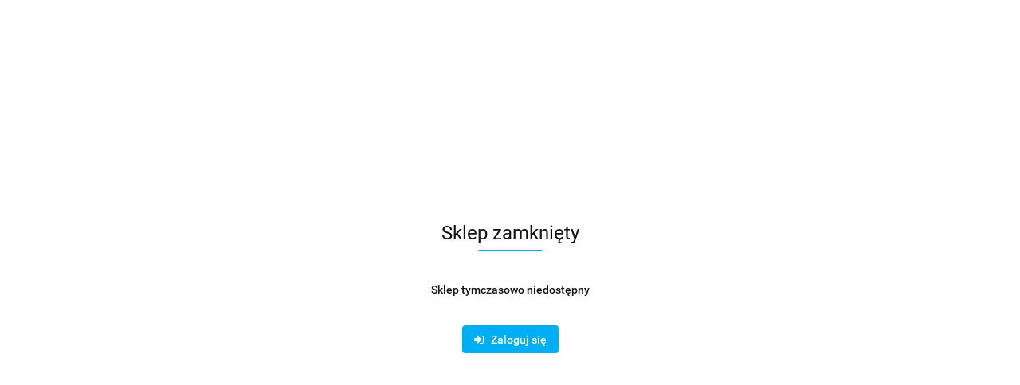

--- FILE ---
content_type: text/html; charset=utf-8
request_url: https://littlebirdsdiapers.com/blog/basic-cheaper-and-simply-cloth-diapering
body_size: 16760
content:
<!DOCTYPE html>
<html lang="pl" currency="PLN"  class="prevent-scroll prevent-scroll-desktop ">
	<head>
		<meta http-equiv="Content-Type" content="text/html; charset=UTF-8" />
		<meta name="description" content="Blog">
		<meta name="keywords" content="Blog">
					<meta name="generator" content="Sky-Shop">
						<meta name="author" content="Little Birds - działa na oprogramowaniu sklepów internetowych Sky-Shop.pl">
		<meta name="viewport" content="width=device-width, initial-scale=1.0">
		<meta name="skin_id" content="universal">
		<meta property="og:title" content="Blog - Little Birds Diapers">
		<meta property="og:description" content="Blog">
					<meta property="og:image" content="https://littlebirdsdiapers.com/upload/ptaszki/logos//logo-poziom-2-.png">
			<meta property="og:image:type" content="image/png">
			<meta property="og:image:width" content="">
			<meta property="og:image:height" content="">
			<link rel="image_src" href="https://littlebirdsdiapers.com/upload/ptaszki/logos//logo-poziom-2-.png">
							<link rel="shortcut icon" href="/upload/ptaszki/favicon.png">
									<link rel="next" href="https://littlebirdsdiapers.com/blog/basic-cheaper-and-simply-cloth-diapering/pa/2">
							<link rel="canonical" href="https://littlebirdsdiapers.com/blog/basic-cheaper-and-simply-cloth-diapering">
						<title>Blog - Little Birds Diapers</title>
		

				


    <script type="text/javascript">
        !function(f, b, e, v, n, t, s) {
            if (f.fbq) return;
            n = f.fbq = function() {
                n.callMethod ?
                    n.callMethod.apply(n, arguments) : n.queue.push(arguments)
            };
            if (!f._fbq) f._fbq = n;
            n.push = n;
            n.loaded = !0;
            n.version = '2.0';
            n.queue = [];
            t = b.createElement(e);
            t.async = !0;
            t.src = v;
            s = b.getElementsByTagName(e)[0];
            s.parentNode.insertBefore(t, s)
        }(window,
            document, 'script', 'https://connect.facebook.net/en_US/fbevents.js');
        fbq('init', '3548533905222661');

				fbq('track', 'PageView', {}, { eventID: 'PageView.0991026001769151999' } );
		    </script>
    <noscript>
        <img height="1" width="1" src="https://www.facebook.com/tr?id=3548533905222661&ev=&noscript=1">
    </noscript>

<!-- edrone -->












		<script type="text/javascript">

			function imageLoaded(element, target = "prev") {
				let siblingElement;
				if (target === "prev") {
					siblingElement = element.previousElementSibling;
				} else if (target === "link") {
					siblingElement = element.parentElement.previousElementSibling;
				}
				if (siblingElement && (siblingElement.classList.contains("fa") || siblingElement.classList.contains("icon-refresh"))) {
					siblingElement.style.display = "none";
				}
			}
			</script>

        
		<link rel="stylesheet" href="/view/new/userContent/ptaszki/style.css?v=607">
		
		
		<script src="/view/new/scheme/public/_common/js/libs/promise/promise.min.js"></script>
		<script src="/view/new/scheme/public/_common/js/libs/jquery/jquery.min.js"></script>
		<script src="/view/new/scheme/public/_common/js/libs/angularjs/angularjs.min.js"></script>
	</head>
	<body 		  data-coupon-codes-active="1"
		  data-free-delivery-info-active="0"
		  data-generate-pdf-config="OFF"
		  data-hide-price="0"
		  data-is-user-logged-id="0"
		  data-loyalty-points-active="1"
		  data-cart-simple-info-quantity="0"
		  data-cart-simple-info-price="0,00 zł"
		  data-base="PLN"
		  data-used="PLN|zł"
		  data-rates="'PLN':1"
		  data-decimal-hide="0"
		  data-decimal=","
		  data-thousand=" "
		   data-js-hash="d07d3c2935"		  		  		  class="		  		  		  		  prevent-scroll prevent-scroll-desktop "
		  		  		  		  		  data-hurt-price-type=""
		  data-hurt-price-text=""
		  		  data-tax="23"
	>
		<!-- Messenger Wtyczka czatu Code -->
    <div id="fb-root"></div>

    <!-- Your Wtyczka czatu code -->
    <div id="fb-customer-chat" class="fb-customerchat">
    </div>

    <script>
      var chatbox = document.getElementById('fb-customer-chat');
      chatbox.setAttribute("page_id", "1747696828890024");
      chatbox.setAttribute("attribution", "biz_inbox");

      window.fbAsyncInit = function() {
        FB.init({
          xfbml            : true,
          version          : 'v12.0'
        });
      };

      (function(d, s, id) {
        var js, fjs = d.getElementsByTagName(s)[0];
        if (d.getElementById(id)) return;
        js = d.createElement(s); js.id = id;
        js.src = 'https://connect.facebook.net/pl_PL/sdk/xfbml.customerchat.js';
        fjs.parentNode.insertBefore(js, fjs);
      }(document, 'script', 'facebook-jssdk'));
    </script>
		
		


<div id="aria-live" role="alert" aria-live="assertive" class="sr-only">&nbsp;</div>
<main class="skyshop-container" data-ng-app="SkyShopModule">
		

<div data-ng-controller="CartCtrl" data-ng-init="init({type: 'QUICK_CART', turnOffSales: 0})">
		
<md-sidenav ng-cloak md-component-id="mobile-cart" class="md-sidenav-right position-fixed" sidenav-swipe>
    <md-content layout-padding="">
        <div class="dropdown dropdown-quick-cart">
            
  <ul data-ng-if="data.cartSelected || data.hidePrice" class="quick-cart-products-wrapper products">
    <li data-ng-if="!data.cartSelected.items.length" class="quick-cart-empty-wrapper">
      <div class="quick-cart-empty-title">
        Koszyk jest pusty
      </div>
    </li>
    <li data-ng-if="data.cartSelected.items.length && item.type !== 'GRATIS_PRODUCT'" class="quick-cart-products__item" data-nosnippet data-ng-repeat="item in data.cartSelected.items track by item.id">
      <div class="container-fluid">
        <div class="row product">
          <div>
            <button data-ng-click="openProductPage(item.product)" data-ng-disabled="isApiPending">
              <img class="product-image"
                   data-ng-srcset="[{[item.product.photo.url]}] 125w"
                   sizes="(max-width: 1200px) 125px, 125px"
                   data-ng-src="[{[item.product.photo.url]}]"
                   alt="[{[item.product.name]}]"/>
            </button>
          </div>
          <div>
            <button data-ng-click="openProductPage(item.product)" data-ng-disabled="isApiPending">
              <span class="product-name" data-ng-bind="item.product.name"></span>
            </button>
            <span class="product-total">
            <span data-ng-bind="item.quantity"></span> x <span data-ng-bind-html="item.unitPriceSummary | priceFormat:''"></span>
          </span>
          </div>
          <div>
            <i class="close-shape"
               is-disabled="isApiPending"
               remove-list-item
               parent-selector-to-remove="'li'"
               collapse-animation="true"
               click="deleteCartItem(item.id)"></i>
          </div>
        </div>
      </div>
    </li>
  </ul>
  <div data-ng-if="data.cartSelected || data.hidePrice" class="quick-cart-products-actions">
    <div class="quick-cart-products-actions__summary">
      <div data-ng-if="cartFinalDiscountByFreeDelivery() || (data.cartFreeDelivery && data.cartFreeDelivery.status !== data.cartFreeDeliveryStatuses.NOT_AVAILABLE)" class="quick-cart-products-actions__summary-delivery">
        <div data-ng-if="!cartFinalDiscountByFreeDelivery()  && data.cartFreeDelivery.missingAmount > 0" class="summary-element cart-is-free-shipment">
          <span>Do bezpłatnej dostawy brakuje</span>
          <span data-ng-bind-html="data.cartFreeDelivery | priceFormat: ''">-,--</span>
        </div>
        <div data-ng-if="cartFinalDiscountByFreeDelivery() || data.cartFreeDelivery.missingAmount <= 0" class="summary-element free-shipment-wrapper">
          <i class="fa fa-truck"></i>
          <span class="value-upper free-shipment-info">Darmowa dostawa!</span>
        </div>
        <div>
        </div>
      </div>

      <div class="quick-cart-products-actions__summary-total-price">
        <span>Suma </span>
        <span data-ng-if="!data.hidePrice" class="value" data-ng-bind-html="data.cartSelected.priceSummary | priceFormat:'':true">0,00 zł</span>
        <span data-ng-if="data.hidePrice" class="hide-price-text"></span>
      </div>
            <div class="quick-cart-products-actions__summary-discount-info" data-ng-if="data.cartSelected.priceSummary.final.gross != data.cartSelected.priceSummary.base.gross">
        <small>Cena uwzględnia rabaty</small>
      </div>
    </div>
    <button data-ng-disabled="isApiPending" type="button" class="btn btn-primary btn-block" data-ng-click="goToCart()">
      Realizuj zamówienie
    </button>
  </div>
  <!--googleon: all-->
        </div>
    </md-content>
</md-sidenav>	<header id="header" class="mod-header-4 ">
		
<section class="cookies hidden bottom">
  <div class="container">
    <div class="row">
      <div class="col-xs-8">
        <span>Strona korzysta z plików cookies zgodnie z <a href="http://customizedrwd.mysky-shop.pl/news/n/134/Polityka-cookies">Polityką Cookies</a> w celu realizacji usług. Korzystanie z witryny oznacza, że będą one umieszczane w Twoim urządzeniu końcowym. Możesz określić warunki przechowywania lub dostępu do plików cookies w Twojej przeglądarce.</span>
      </div>
      <div class="col-xs-4">
        <button type="button" class="btn btn-primary core_acceptCookies">Akceptuję</button>
        <div class="cookie-bg-block" style="background-image: url('/view/new/scheme/public/_common/img/cookies.png')"></div>
      </div>
    </div>
  </div>
</section>
		
<section class="mobile-search">
  <span class="title">Szukaj</span>
  <i class="close-shape"></i>
    <form method="GET" action="/category/#top">
      <div class="row">
        <div class="mobile-search-input-wrapper clearbox">
          <input class="input-field " type="text" name="q" product-per-page="4" value="" placeholder="wyszukaj w sklepie..." autocomplete="off"  />
          <i class="clearbox_button"></i>
                  </div>
        <div class="mobile-search-btn-wrapper">
          <input type="submit" value="Szukaj" class="btn btn-primary btn-block">
        </div>
      </div>
          </form>
</section>
	<div class="header_inner_wrapper">
		
		<section class="top_bar">
			<div class="sky-container">
				<div class="top_bar_inner_wrapper">
					<div class="top_bar_item left">
						
<div class="top_bar_item_list_wrapper">
  <ul class="top_bar_item_list">
        <li data-type="email" class="top_bar_item_list_item hidden-on-mobile" id="top_bar_item_list_item_email">
                  <a href="mailto:shop@littlebirdsdiapers.com">
            <div class="top_bar_item_list_item_icon" id="top_bar_item_list_item_email_icon">
              <span class="helper-icon">
                <i class="fa fa-at"></i>
              </span>
            </div>
            <span class="helper-text">
              shop@littlebirdsdiapers.com
            </span>
          </a>
                  </li>
              <li data-type="phone" class="top_bar_item_list_item hidden-on-mobile" id="top_bar_item_list_item_phone">
                      <a href="tel:+48 600 801 640">
              <div class="top_bar_item_list_item_icon" id="top_bar_item_list_item_phone_icon">
                <span class="helper-icon">
                  <i class="fa fa-phone"></i>
                </span>
              </div>
              <span class="helper-text">
                +48 600 801 640
              </span>
            </a>
                </li>
                      <li data-type="social-sm_facebook" class="top_bar_item_list_item top_bar_item_list_item_social_media hidden-on-mobile" ng-non-bindable>
            <a href="https://www.facebook.com/littlebirdsdiapers" rel="nofollow" target="_blank">
                <div class="top_bar_item_list_item_social_media">
                                    <span class="top_bar_item_list_item_social_media_icon" id="top_bar_item_list_item_social_media_icon_fb">
                    <i class="fa fa-facebook"></i>
                  </span>
                                  </div>
            </a>
        </li>
                        <li data-type="social-sm_instagram" class="top_bar_item_list_item top_bar_item_list_item_social_media hidden-on-mobile" ng-non-bindable>
            <a href="https://www.instagram.com/littlebirdsdiapers/?hl=pl" rel="nofollow" target="_blank">
                <div class="top_bar_item_list_item_social_media">
                                    <span class="top_bar_item_list_item_social_media_icon" id="top_bar_item_list_item_social_media_icon_ig">
                    <i class="fa fa-instagram"></i>
                  </span>
                                  </div>
            </a>
        </li>
                                                                                                                                  <li id="mobile-open-contact" class="top_bar_item_list_item top_bar_item_list_item_contact hidden-on-desktop">
          <a href="#">
            <div class="top_bar_item_list_item_item_social_envelope_icon">
              <span class="helper-icon">
                <i class="fa fa-envelope"></i>
              </span>
              <span class="helper-arrow">
                <i class="fa fa-chevron-down"></i>
              </span>
            </div>
          </a>
      </li>
      </ul>
</div>					</div>
					<div class="top_bar_item right">
						
<div class="top_bar_item_list_wrapper">
    <ul class="top_bar_item_list">
                        <li class="top_bar_item_list_item user-menu">
            
  <div class="header_top_bar_social_user_icon">
    <span class="helper-icon">
      <i class="fa fa-user"></i>
    </span>
          <span class="hidden-on-mobile">
        Strefa klienta
      </span>
      <span class="helper-arrow">
        <i class="fa fa-chevron-down"></i>      </span> 
  </div>
  <div class="dropdown">
    <ul>
      <li>
        <a href="/login/">Zaloguj się</a>
      </li>
      <li>
        <a href="/register/">Zarejestruj się</a>
      </li>
            <li>
        <a href="/ticket/add/" rel="nofollow">Dodaj zgłoszenie</a>
      </li>
          </ul>
  </div>
        </li>
                    <li cy-data="headerCart" data-ng-click="openMobileCart($event)" data-ng-mouseenter="loadMobileCart()" class="top_bar_item_list_item quick-cart ">
                <div class="top_bar_item_list_item_cart_icon">
                    <span class="helper-icon">
                        <i class="fa fa-shopping-basket"></i>
                    </span>
                    <span class="helper-text">
                        Koszyk
                    </span>
                    <span class="helper-text-amount">
                        <span class="helper-cart-left-bracket">(</span>
                        <span data-ng-bind="data.cartAmount">0</span>
                        <span class="helper-cart-right-bracket">)</span>
                    </span>
                    <span class="helper-arrow">
                        <i class="fa fa-chevron-down"></i>
                    </span>
                </div>
                                <div data-ng-if="data.initCartAmount" class="dropdown dropdown-quick-cart">
                    
  <ul data-ng-if="data.cartSelected || data.hidePrice" class="quick-cart-products-wrapper products">
    <li data-ng-if="!data.cartSelected.items.length" class="quick-cart-empty-wrapper">
      <div class="quick-cart-empty-title">
        Koszyk jest pusty
      </div>
    </li>
    <li data-ng-if="data.cartSelected.items.length && item.type !== 'GRATIS_PRODUCT'" class="quick-cart-products__item" data-nosnippet data-ng-repeat="item in data.cartSelected.items track by item.id">
      <div class="container-fluid">
        <div class="row product">
          <div>
            <button data-ng-click="openProductPage(item.product)" data-ng-disabled="isApiPending">
              <img class="product-image"
                   data-ng-srcset="[{[item.product.photo.url]}] 125w"
                   sizes="(max-width: 1200px) 125px, 125px"
                   data-ng-src="[{[item.product.photo.url]}]"
                   alt="[{[item.product.name]}]"/>
            </button>
          </div>
          <div>
            <button data-ng-click="openProductPage(item.product)" data-ng-disabled="isApiPending">
              <span class="product-name" data-ng-bind="item.product.name"></span>
            </button>
            <span class="product-total">
            <span data-ng-bind="item.quantity"></span> x <span data-ng-bind-html="item.unitPriceSummary | priceFormat:''"></span>
          </span>
          </div>
          <div>
            <i class="close-shape"
               is-disabled="isApiPending"
               remove-list-item
               parent-selector-to-remove="'li'"
               collapse-animation="true"
               click="deleteCartItem(item.id)"></i>
          </div>
        </div>
      </div>
    </li>
  </ul>
  <div data-ng-if="data.cartSelected || data.hidePrice" class="quick-cart-products-actions">
    <div class="quick-cart-products-actions__summary">
      <div data-ng-if="cartFinalDiscountByFreeDelivery() || (data.cartFreeDelivery && data.cartFreeDelivery.status !== data.cartFreeDeliveryStatuses.NOT_AVAILABLE)" class="quick-cart-products-actions__summary-delivery">
        <div data-ng-if="!cartFinalDiscountByFreeDelivery()  && data.cartFreeDelivery.missingAmount > 0" class="summary-element cart-is-free-shipment">
          <span>Do bezpłatnej dostawy brakuje</span>
          <span data-ng-bind-html="data.cartFreeDelivery | priceFormat: ''">-,--</span>
        </div>
        <div data-ng-if="cartFinalDiscountByFreeDelivery() || data.cartFreeDelivery.missingAmount <= 0" class="summary-element free-shipment-wrapper">
          <i class="fa fa-truck"></i>
          <span class="value-upper free-shipment-info">Darmowa dostawa!</span>
        </div>
        <div>
        </div>
      </div>

      <div class="quick-cart-products-actions__summary-total-price">
        <span>Suma </span>
        <span data-ng-if="!data.hidePrice" class="value" data-ng-bind-html="data.cartSelected.priceSummary | priceFormat:'':true">0,00 zł</span>
        <span data-ng-if="data.hidePrice" class="hide-price-text"></span>
      </div>
            <div class="quick-cart-products-actions__summary-discount-info" data-ng-if="data.cartSelected.priceSummary.final.gross != data.cartSelected.priceSummary.base.gross">
        <small>Cena uwzględnia rabaty</small>
      </div>
    </div>
    <button data-ng-disabled="isApiPending" type="button" class="btn btn-primary btn-block" data-ng-click="goToCart()">
      Realizuj zamówienie
    </button>
  </div>
  <!--googleon: all-->
                </div>
                            </li>
            </ul>
</div>
					</div>
				</div>
			</div>
		</section>
		<section class="header_middle_content">
			<div class="sky-container">
				<div class="header_middle_content_inner_wrapper">
					<a href="/" class="header_middle_content_logo">
						<img src="/upload/ptaszki/logos//logo-poziom-2-.png" data-src-old-browser="" alt=" Little Birds " />
					</a>
					<ul class="mobile-actions">
						<li id="mobile-open-search">
							<i class="fa fa-search"></i>
						</li>
						<li id="mobile-open-menu">
							<i class="fa fa-bars"></i>
						</li>
					</ul>
					<div class="header_middle_content_menu">
						<section class="menu menu-calculate smart-menu" data-action="inline">
							<ul class="header_middle_content_menu_list">
								
    <li class="header_bottom_content_list_item full-width ">
              <a class="header_bottom_content_list_item_anchor" >
              SKLEP
        <span class="helper-arrow">
          <i class="fa fa-chevron-down"></i>
        </span>
      </a>
      <div class="dropdown">
        <div class="row">
                                                    <div class="col-xs-12 col-sm-4 col-md-3">
                  <div class="cat-title more">
                    <a href="/dla-dziecka">DLA DZIECKA</a>
                  </div>
                                      <ul class="header_bottom_content_list_dropdown">
                                              <li class="header_bottom_content_list_dropdown_item">
                          <a href="/pieluchy-welniane">Pieluchy wełniane</a>
                        </li>
                                              <li class="header_bottom_content_list_dropdown_item">
                          <a href="/pieluchy-pul">Pieluchy PUL</a>
                        </li>
                                              <li class="header_bottom_content_list_dropdown_item">
                          <a href="/elementy-chlonne">Elementy chłonne</a>
                        </li>
                                              <li class="header_bottom_content_list_dropdown_item">
                          <a href="/akcesoria">Akcesoria</a>
                        </li>
                                          </ul>
                                  </div>
                                                        <div class="col-xs-12 col-sm-4 col-md-3">
                  <div class="cat-title more">
                    <a href="/dla-ciebie">DLA CIEBIE</a>
                  </div>
                                      <ul class="header_bottom_content_list_dropdown">
                                              <li class="header_bottom_content_list_dropdown_item">
                          <a href="/wkladki-laktacyjne">wkładki laktacyjne</a>
                        </li>
                                              <li class="header_bottom_content_list_dropdown_item">
                          <a href="/wkladki-i-podpaski">wkładki i podpaski wielorazowe</a>
                        </li>
                                              <li class="header_bottom_content_list_dropdown_item">
                          <a href="/kosmetyki">kosmetyki</a>
                        </li>
                                          </ul>
                                  </div>
                                                        <div class="col-xs-12 col-sm-4 col-md-3">
                  <div class="cat-title more">
                    <a href="/dla-domu">DLA DOMU</a>
                  </div>
                                      <ul class="header_bottom_content_list_dropdown">
                                              <li class="header_bottom_content_list_dropdown_item">
                          <a href="/pranie">pranie</a>
                        </li>
                                              <li class="header_bottom_content_list_dropdown_item">
                          <a href="/odplamianie">odplamianie</a>
                        </li>
                                              <li class="header_bottom_content_list_dropdown_item">
                          <a href="/pielegnacja-pieluch">pielęgnacja pieluch</a>
                        </li>
                                              <li class="header_bottom_content_list_dropdown_item">
                          <a href="/sprzatanie">sprzątanie</a>
                        </li>
                                          </ul>
                                  </div>
                                                        <div class="col-xs-12 col-sm-4 col-md-3">
                  <div class="cat-title more">
                    <a href="/uslugi">USŁUGI</a>
                  </div>
                                      <ul class="header_bottom_content_list_dropdown">
                                              <li class="header_bottom_content_list_dropdown_item">
                          <a href="/przesylki">dopłaty do przesyłek</a>
                        </li>
                                          </ul>
                                  </div>
                                            </div>
      </div>
    </li>
        
          <li class="header_bottom_content_list_dropdown_item">
      <a class="header_bottom_content_list_item_anchor" href="/blog" >
        Wszystko o pieluszkach
      </a>
    </li>
  
          <li class="header_bottom_content_list_dropdown_item">
      <a class="header_bottom_content_list_item_anchor" href="https://littlebirdsdiapers.com/news/n/307/Kontakt-z-nami" >
        Kontakt
      </a>
    </li>
  
								<li class="hamburger ">
									<a href="#">
										<i class="fa fa-bars"></i>
									</a>
									<div class="dropdown">
										<div class="row">
											<div class="col-xs-12 smart-menu">
												<ul class="hambureger-elements"></ul>
											</div>
										</div>
									</div>
								</li>
							</ul>
						</section>
					</div>
					<section class="header_middle_content_search menu">
						<div class="header_middle_content_search_inner_wrapper">
							<div class="search">
								<a href="#">
									<i class="fa fa-search"></i>
								</a>
								
<div class="search_dropdown dropdown">
    <form method="GET" action="/category/#top">
        <div class="search_dropdown_inner_wrapper search-input">
            <div class="search_dropdown_input_wrapper">
                <input
                        cy-data="headerSearch"                        class="input-field " type="text" name="q" value="" placeholder="wyszukaj w sklepie..." autocomplete="off" />
                            </div>
            <div class="search_dropdown_button_wrapper">
                <input type="submit" value="Szukaj" class="btn btn-primary btn-block">
            </div>
        </div>
            </form>
</div>
							</div>
						</div>
					</section>
				</div>
			</div>
		</section>
		<section id="sticky-header" data-sticky="yes">
			<div class="sky-container">
				
<div class="sticky-header__wrapper">
    <a href="/" class="sticky-header_content__logo">
        <img src="/upload/ptaszki/logos//logo-poziom-2-.png" data-src-old-browser="" alt=" Little Birds " />
    </a>
    <section class="sticky-header_content__menu smart-menu" data-action="inline">
         <ul class="sticky-header_content__menu_list">
            
    <li class="header_bottom_content_list_item full-width ">
              <a class="header_bottom_content_list_item_anchor" >
              SKLEP
        <span class="helper-arrow">
          <i class="fa fa-chevron-down"></i>
        </span>
      </a>
      <div class="dropdown">
        <div class="row">
                                                    <div class="col-xs-12 col-sm-4 col-md-3">
                  <div class="cat-title more">
                    <a href="/dla-dziecka">DLA DZIECKA</a>
                  </div>
                                      <ul class="header_bottom_content_list_dropdown">
                                              <li class="header_bottom_content_list_dropdown_item">
                          <a href="/pieluchy-welniane">Pieluchy wełniane</a>
                        </li>
                                              <li class="header_bottom_content_list_dropdown_item">
                          <a href="/pieluchy-pul">Pieluchy PUL</a>
                        </li>
                                              <li class="header_bottom_content_list_dropdown_item">
                          <a href="/elementy-chlonne">Elementy chłonne</a>
                        </li>
                                              <li class="header_bottom_content_list_dropdown_item">
                          <a href="/akcesoria">Akcesoria</a>
                        </li>
                                          </ul>
                                  </div>
                                                        <div class="col-xs-12 col-sm-4 col-md-3">
                  <div class="cat-title more">
                    <a href="/dla-ciebie">DLA CIEBIE</a>
                  </div>
                                      <ul class="header_bottom_content_list_dropdown">
                                              <li class="header_bottom_content_list_dropdown_item">
                          <a href="/wkladki-laktacyjne">wkładki laktacyjne</a>
                        </li>
                                              <li class="header_bottom_content_list_dropdown_item">
                          <a href="/wkladki-i-podpaski">wkładki i podpaski wielorazowe</a>
                        </li>
                                              <li class="header_bottom_content_list_dropdown_item">
                          <a href="/kosmetyki">kosmetyki</a>
                        </li>
                                          </ul>
                                  </div>
                                                        <div class="col-xs-12 col-sm-4 col-md-3">
                  <div class="cat-title more">
                    <a href="/dla-domu">DLA DOMU</a>
                  </div>
                                      <ul class="header_bottom_content_list_dropdown">
                                              <li class="header_bottom_content_list_dropdown_item">
                          <a href="/pranie">pranie</a>
                        </li>
                                              <li class="header_bottom_content_list_dropdown_item">
                          <a href="/odplamianie">odplamianie</a>
                        </li>
                                              <li class="header_bottom_content_list_dropdown_item">
                          <a href="/pielegnacja-pieluch">pielęgnacja pieluch</a>
                        </li>
                                              <li class="header_bottom_content_list_dropdown_item">
                          <a href="/sprzatanie">sprzątanie</a>
                        </li>
                                          </ul>
                                  </div>
                                                        <div class="col-xs-12 col-sm-4 col-md-3">
                  <div class="cat-title more">
                    <a href="/uslugi">USŁUGI</a>
                  </div>
                                      <ul class="header_bottom_content_list_dropdown">
                                              <li class="header_bottom_content_list_dropdown_item">
                          <a href="/przesylki">dopłaty do przesyłek</a>
                        </li>
                                          </ul>
                                  </div>
                                            </div>
      </div>
    </li>
        
          <li class="header_bottom_content_list_dropdown_item">
      <a class="header_bottom_content_list_item_anchor" href="/blog" >
        Wszystko o pieluszkach
      </a>
    </li>
  
          <li class="header_bottom_content_list_dropdown_item">
      <a class="header_bottom_content_list_item_anchor" href="https://littlebirdsdiapers.com/news/n/307/Kontakt-z-nami" >
        Kontakt
      </a>
    </li>
  
             <li class="hamburger  sticky-hamburger">
                                        <a href="#">
                                            <i class="fa fa-bars"></i>
                                        </a>
                                        <div class="dropdown">
                                            <div class="row">
                                                <div class="col-xs-12 smart-menu">
                                                    <ul class="hambureger-elements"></ul>
                                                </div>
                                            </div>
                                        </div>
                                    </li>
         </ul>
    </section>
    <section class="sticky-header_content__nav">
        
<div class="inline_nav">
    <ul class="inline_nav_list">
        <li class="inline_nav_list_item search">
            <span class="helper-icon">
                <i class="fa fa-search"></i>
            </span>
            
<div class="search_dropdown dropdown">
    <form method="GET" action="/category/#top">
        <div class="search_dropdown_inner_wrapper search-input">
            <div class="search_dropdown_input_wrapper">
                <input
                                                class="input-field " type="text" name="q" value="" placeholder="wyszukaj w sklepie..." autocomplete="off">
                            </div>
            <div class="search_dropdown_button_wrapper">
                <input type="submit" value="Szukaj" class="btn btn-primary btn-block">
            </div>
        </div>
            </form>
</div>
                    </li>
                        <li class="inline_nav_list_item">
            
  <div class="header_top_bar_social_user_icon">
    <span class="helper-icon">
      <i class="fa fa-user"></i>
    </span>
          </span> 
  </div>
  <div class="dropdown">
    <ul>
      <li>
        <a href="/login/">Zaloguj się</a>
      </li>
      <li>
        <a href="/register/">Zarejestruj się</a>
      </li>
            <li>
        <a href="/ticket/add/" rel="nofollow">Dodaj zgłoszenie</a>
      </li>
          </ul>
  </div>
        </li>
                <li ng-cloak class="inline_nav_list_item quick-cart">
            <span class="helper-icon">
                <i class="fa fa-shopping-basket"></i>
            </span>
                        <div data-ng-if="data.initCartAmount" class="dropdown dropdown-quick-cart">
                
  <ul data-ng-if="data.cartSelected || data.hidePrice" class="quick-cart-products-wrapper products">
    <li data-ng-if="!data.cartSelected.items.length" class="quick-cart-empty-wrapper">
      <div class="quick-cart-empty-title">
        Koszyk jest pusty
      </div>
    </li>
    <li data-ng-if="data.cartSelected.items.length && item.type !== 'GRATIS_PRODUCT'" class="quick-cart-products__item" data-nosnippet data-ng-repeat="item in data.cartSelected.items track by item.id">
      <div class="container-fluid">
        <div class="row product">
          <div>
            <button data-ng-click="openProductPage(item.product)" data-ng-disabled="isApiPending">
              <img class="product-image"
                   data-ng-srcset="[{[item.product.photo.url]}] 125w"
                   sizes="(max-width: 1200px) 125px, 125px"
                   data-ng-src="[{[item.product.photo.url]}]"
                   alt="[{[item.product.name]}]"/>
            </button>
          </div>
          <div>
            <button data-ng-click="openProductPage(item.product)" data-ng-disabled="isApiPending">
              <span class="product-name" data-ng-bind="item.product.name"></span>
            </button>
            <span class="product-total">
            <span data-ng-bind="item.quantity"></span> x <span data-ng-bind-html="item.unitPriceSummary | priceFormat:''"></span>
          </span>
          </div>
          <div>
            <i class="close-shape"
               is-disabled="isApiPending"
               remove-list-item
               parent-selector-to-remove="'li'"
               collapse-animation="true"
               click="deleteCartItem(item.id)"></i>
          </div>
        </div>
      </div>
    </li>
  </ul>
  <div data-ng-if="data.cartSelected || data.hidePrice" class="quick-cart-products-actions">
    <div class="quick-cart-products-actions__summary">
      <div data-ng-if="cartFinalDiscountByFreeDelivery() || (data.cartFreeDelivery && data.cartFreeDelivery.status !== data.cartFreeDeliveryStatuses.NOT_AVAILABLE)" class="quick-cart-products-actions__summary-delivery">
        <div data-ng-if="!cartFinalDiscountByFreeDelivery()  && data.cartFreeDelivery.missingAmount > 0" class="summary-element cart-is-free-shipment">
          <span>Do bezpłatnej dostawy brakuje</span>
          <span data-ng-bind-html="data.cartFreeDelivery | priceFormat: ''">-,--</span>
        </div>
        <div data-ng-if="cartFinalDiscountByFreeDelivery() || data.cartFreeDelivery.missingAmount <= 0" class="summary-element free-shipment-wrapper">
          <i class="fa fa-truck"></i>
          <span class="value-upper free-shipment-info">Darmowa dostawa!</span>
        </div>
        <div>
        </div>
      </div>

      <div class="quick-cart-products-actions__summary-total-price">
        <span>Suma </span>
        <span data-ng-if="!data.hidePrice" class="value" data-ng-bind-html="data.cartSelected.priceSummary | priceFormat:'':true">0,00 zł</span>
        <span data-ng-if="data.hidePrice" class="hide-price-text"></span>
      </div>
            <div class="quick-cart-products-actions__summary-discount-info" data-ng-if="data.cartSelected.priceSummary.final.gross != data.cartSelected.priceSummary.base.gross">
        <small>Cena uwzględnia rabaty</small>
      </div>
    </div>
    <button data-ng-disabled="isApiPending" type="button" class="btn btn-primary btn-block" data-ng-click="goToCart()">
      Realizuj zamówienie
    </button>
  </div>
  <!--googleon: all-->
            </div>
                    </li>
            </ul>
</div>
    </section>
</div>

			</div>
		</section>
	</div>
</header>
</div>
		

<section class="blog mod-blog-2">
  <div class="container-fluid">
          
<div class="row">
      <div class="col-sm-3 left-parameters">
      
<section class="heading inside to-left heading-blog-list-filters" data-panel="categories">
  <ul>
    <li>
      <span class="title">Kategorie</span>
    </li>
  </ul>
</section>
<aside class="column-categories">
  <div class="row">
    <div class="col-xs-12">
      <div class="categories dropdowns">
        <ul>
                      <li>
              <a href="/blog" title="              Wszystkie kategorie
             (35)">
                                  Wszystkie kategorie
                              </a>
              <span>(35)</span>
            </li>
                      <li>
              <a href="/blog/poradnik" title="              Poradnik
             (19)">
                                  Poradnik
                              </a>
              <span>(19)</span>
            </li>
                      <li>
              <a href="/blog/tipy-pieluszkowe" title="              Tipy pieluszkowe
             (5)">
                                  Tipy pieluszkowe
                              </a>
              <span>(5)</span>
            </li>
                      <li>
              <a href="/blog/fakty-i-mity" title="              Fakty i mity
             (7)">
                                  Fakty i mity
                              </a>
              <span>(7)</span>
            </li>
                      <li>
              <a href="/blog/z-przymruzeniem-oka" title="              Z przymrużeniem oka ;)
             (2)">
                                  Z przymrużeniem oka ;)
                              </a>
              <span>(2)</span>
            </li>
                  </ul>
      </div>
    </div>
  </div>
</aside>
    </div>
    <div class="col-sm-9">
    <section class="heading inside to-left">
      <ul>
        <li>
          <h1 class="title">
                                          Wszystkie kategorie
                                    </h1>
        </li>
      </ul>
    </section>
              <div class="list-options">
        <div class="row">
          
  <div class="pagination">
    <ul>
      <li>
                  <span>
            <i class="fa fa-chevron-left"></i>
          </span>
              </li>
              <li class="active">
                      <a href="/blog/basic-cheaper-and-simply-cloth-diapering/" class="active" data-translate-page="Strona 1 z 4">
              <span class="pagination-link-page">1</span>
            </a>
                  </li>
              <li class="">
                      <a href="/blog/basic-cheaper-and-simply-cloth-diapering/pa/2">
              2
            </a>
                  </li>
              <li class="">
                      <a href="/blog/basic-cheaper-and-simply-cloth-diapering/pa/3">
              3
            </a>
                  </li>
              <li class="">
                      <a href="/blog/basic-cheaper-and-simply-cloth-diapering/pa/4">
              4
            </a>
                  </li>
            <li>
                  <a href="/blog/basic-cheaper-and-simply-cloth-diapering/pa/2">
            <i class="fa fa-chevron-right"></i>
          </a>
              </li>
    </ul>
  </div>
        </div>
      </div>
        <div class="row">
                        <div class="col-xs-12">
            
<figure class="post-tile">
  <a href="/blog/czy-pieluchy-wielorazowe-sa-korzystne" title="Czy pieluchy wielorazowe są korzystne?">
    <div class="row">
              <div class="col-xxs-12 col-xs-6 pull-left padding-right-0">
          <div class="post-img">
            <img src="/upload/ptaszki/blog//czy-pieluchy-wielorazowe-sa-korzystne_570x342_8d1.jpg" alt="Czy pieluchy wielorazowe są korzystne?" class="post-main-img vertical">
          </div>
        </div>
        <div class="col-xxs-12 col-xs-6 vertical-center to-right">
          <div class="post-content">
            <div class="post-name">
              <span>Czy pieluchy wielorazowe są korzystne?</span>
            </div>
                          <div class="post-details">
                                  <span class="pull-left">2022-04-05 11:20:00</span>
                                                  <span class="pull-right">Little Birds</span>
                              </div>
                        <div class="post-desc">
              <span>Większość os&oacute;b decydujących się na używanie pieluszek wielorazowych robi to ze względu na zdrowie - tu nie ma co ukrywać, produkty wielorazowe są najlepsze i nie znaleźliśmy żadnych zalet jednorazowych produkt&oacute;w w tym aspekcie. Ale czy na pe...</span>
              <span class="read-more">
                Więcej <i class="fa fa-angle-double-right"></i>
              </span>
            </div>
          </div>
        </div>
          </div>
  </a>
</figure>
          </div>
                  <div class="col-xs-12">
            
<figure class="post-tile">
  <a href="/blog/historia-pieluch-wielorazowych" title="Historia pieluch wielorazowych">
    <div class="row">
              <div class="col-xxs-12 col-xs-6 pull-left padding-right-0">
          <div class="post-img">
            <img src="/upload/ptaszki/blog//historia-pieluch-wielorazowych_570x342_zf1.jpg" alt="Historia pieluch wielorazowych" class="post-main-img vertical">
          </div>
        </div>
        <div class="col-xxs-12 col-xs-6 vertical-center to-right">
          <div class="post-content">
            <div class="post-name">
              <span>Historia pieluch wielorazowych</span>
            </div>
                          <div class="post-details">
                                  <span class="pull-left">2022-03-23 15:56:00</span>
                                                  <span class="pull-right">Ptaszki</span>
                              </div>
                        <div class="post-desc">
              <span>Wsp&oacute;łczesne pieluszki wielorazowe są proste w obsłudze, wygodne i piękne. Ale czy zawsze tak było? Oczywiście, że nie. :)
Prototyp pieluszki
Historia pieluch sięga zarania dziej&oacute;w. Czy wiecie, że prototypem pieluch wielorazowych&nbsp; był me...</span>
              <span class="read-more">
                Więcej <i class="fa fa-angle-double-right"></i>
              </span>
            </div>
          </div>
        </div>
          </div>
  </a>
</figure>
          </div>
                  <div class="col-xs-12">
            
<figure class="post-tile">
  <a href="/blog/babcia-krysia-kontra-pieluszki-wielorazowe" title="Babcia Krysia kontra pieluszki wielorazowe">
    <div class="row">
              <div class="col-xxs-12 col-xs-6 pull-left padding-right-0">
          <div class="post-img">
            <img src="/upload/ptaszki/blog//babcia-krysia-kontra-pieluszki-wielorazowe_570x342_gg1.jpg" alt="Babcia Krysia kontra pieluszki wielorazowe" class="post-main-img vertical">
          </div>
        </div>
        <div class="col-xxs-12 col-xs-6 vertical-center to-right">
          <div class="post-content">
            <div class="post-name">
              <span>Babcia Krysia kontra pieluszki wielorazowe</span>
            </div>
                          <div class="post-details">
                                  <span class="pull-left">2021-12-21 10:31:00</span>
                                                  <span class="pull-right">Ptaszki</span>
                              </div>
                        <div class="post-desc">
              <span>Święta to czas, kt&oacute;ry kojarzy nam się na og&oacute;ł z rodzinnym ciepłem i spokojem. To jednak tylko jedno oblicze tego zimowego czasu. Drugie jest takie, że większość z nas wskazuje Boże Narodzenie jako czynnik stresowy. Potwierdzają to badania i ...</span>
              <span class="read-more">
                Więcej <i class="fa fa-angle-double-right"></i>
              </span>
            </div>
          </div>
        </div>
          </div>
  </a>
</figure>
          </div>
                  <div class="col-xs-12">
            
<figure class="post-tile">
  <a href="/blog/jak-przetrwac-zime-bez-suszarki-bebnowej" title="Jak przetrwać zimę bez suszarki bębnowej?">
    <div class="row">
              <div class="col-xxs-12 col-xs-6 pull-left padding-right-0">
          <div class="post-img">
            <img src="/upload/ptaszki/blog//jak-przetrwac-zime-bez-suszarki-bebnowej_570x342_gd1.jpg" alt="Jak przetrwać zimę bez suszarki bębnowej?" class="post-main-img vertical">
          </div>
        </div>
        <div class="col-xxs-12 col-xs-6 vertical-center to-right">
          <div class="post-content">
            <div class="post-name">
              <span>Jak przetrwać zimę bez suszarki bębnowej?</span>
            </div>
                          <div class="post-details">
                                  <span class="pull-left">2021-12-14 12:23:00</span>
                                                  <span class="pull-right">Administrator Sklepu</span>
                              </div>
                        <div class="post-desc">
              <span>Zima, wilgotno. Nie dość, że na dworze szaro-buro to stosy prania nigdy się nie kończą. Jak przetrwać ten okres bez suszarki bębnowej?Wybieraj produkty, kt&oacute;re możesz maksymalnie rozłożyć do schnięcia, co znacznie przyspiesza proces- wkłady składane...</span>
              <span class="read-more">
                Więcej <i class="fa fa-angle-double-right"></i>
              </span>
            </div>
          </div>
        </div>
          </div>
  </a>
</figure>
          </div>
                  <div class="col-xs-12">
            
<figure class="post-tile">
  <a href="/blog/pielegnacja-pieluszek-welnianych" title="Pielęgnacja pieluszek wełnianych">
    <div class="row">
              <div class="col-xxs-12 col-xs-6 pull-left padding-right-0">
          <div class="post-img">
            <img src="/upload/ptaszki/blog//pielegnacja-pieluszek-welnianych_570x342_s34.jpg" alt="Pielęgnacja pieluszek wełnianych" class="post-main-img vertical">
          </div>
        </div>
        <div class="col-xxs-12 col-xs-6 vertical-center to-right">
          <div class="post-content">
            <div class="post-name">
              <span>Pielęgnacja pieluszek wełnianych</span>
            </div>
                          <div class="post-details">
                                  <span class="pull-left">2021-10-28 10:59:00</span>
                                                  <span class="pull-right">Ptaszki</span>
                              </div>
                        <div class="post-desc">
              <span>Pieluszki wełniane często wydają się skomplikowane w obsłudze i pielęgnacji. Ale to tylk pozory. Stworzyliśmy dla Was praktyczny przewodnik obchodzenia się z wełną.&nbsp;PRZYGOTOWANIE DO UŻYWANIAA więc staliście się szczęsliwymi posiadaczami otulacza wełn...</span>
              <span class="read-more">
                Więcej <i class="fa fa-angle-double-right"></i>
              </span>
            </div>
          </div>
        </div>
          </div>
  </a>
</figure>
          </div>
                  <div class="col-xs-12">
            
<figure class="post-tile">
  <a href="/blog/pieluszki-welniane-podstawowe-informacje" title="Pieluszki wełniane - podstawowe informacje.">
    <div class="row">
              <div class="col-xxs-12 col-xs-6 pull-left padding-right-0">
          <div class="post-img">
            <img src="/upload/ptaszki/blog//pieluszki-welniane-podstawowe-informacje_570x342_ox33.jpg" alt="Pieluszki wełniane - podstawowe informacje." class="post-main-img vertical">
          </div>
        </div>
        <div class="col-xxs-12 col-xs-6 vertical-center to-right">
          <div class="post-content">
            <div class="post-name">
              <span>Pieluszki wełniane - podstawowe informacje.</span>
            </div>
                          <div class="post-details">
                                  <span class="pull-left">2021-10-28 10:49:00</span>
                                                  <span class="pull-right">Administrator Sklepu</span>
                              </div>
                        <div class="post-desc">
              <span>Czym jest wełna i jakie ma właściwości?
Zacznijmy od tego czym jest wełna i dlaczego świetnie nadaje się na pieluszki. Wełna to wł&oacute;kno naturalne, kt&oacute;re pozyskiwane jest z włos&oacute;w owiec, wielbłąd&oacute;w, k&oacute;z, lam, alpak oraz kr...</span>
              <span class="read-more">
                Więcej <i class="fa fa-angle-double-right"></i>
              </span>
            </div>
          </div>
        </div>
          </div>
  </a>
</figure>
          </div>
                  <div class="col-xs-12">
            
<figure class="post-tile">
  <a href="/blog/fakt-wielopieluchowanie-nie-jest-czasochlonne" title="FAKT - Wielopieluchowanie nie jest czasochłonne">
    <div class="row">
              <div class="col-xxs-12 col-xs-6 pull-left padding-right-0">
          <div class="post-img">
            <img src="/upload/ptaszki/blog//fakt-wielopieluchowanie-nie-jest-czasochlonne_570x342_ef6.jpg" alt="FAKT - Wielopieluchowanie nie jest czasochłonne" class="post-main-img vertical">
          </div>
        </div>
        <div class="col-xxs-12 col-xs-6 vertical-center to-right">
          <div class="post-content">
            <div class="post-name">
              <span>FAKT - Wielopieluchowanie nie jest czasochłonne</span>
            </div>
                          <div class="post-details">
                                  <span class="pull-left">2021-06-26 09:24:00</span>
                                                  <span class="pull-right">Little Birds</span>
                              </div>
                        <div class="post-desc">
              <span>Stosowanie i pielęgnacja pieluszek wielorazowych nie jest czasochłonne.Zasadniczo, pieluszki wielorazowe nie wymagają specjalnej pielęgnacji. Owszem, trzeba je prać wg zaleceń producenta, są ograniczenia dotyczące suszenia, ale na tym się kończy. Czas jak...</span>
              <span class="read-more">
                Więcej <i class="fa fa-angle-double-right"></i>
              </span>
            </div>
          </div>
        </div>
          </div>
  </a>
</figure>
          </div>
                  <div class="col-xs-12">
            
<figure class="post-tile">
  <a href="/blog/idziemy-na-zakupy-ile-pielusze" title="Idziemy na zakupy - ile potrzeba pieluszek wielorazowych?">
    <div class="row">
              <div class="col-xxs-12 col-xs-6 pull-left padding-right-0">
          <div class="post-img">
            <img src="/upload/ptaszki/blog//idziemy-na-zakupy-ile-pielusze_570x342_9v32.jpg" alt="Idziemy na zakupy - ile potrzeba pieluszek wielorazowych?" class="post-main-img vertical">
          </div>
        </div>
        <div class="col-xxs-12 col-xs-6 vertical-center to-right">
          <div class="post-content">
            <div class="post-name">
              <span>Idziemy na zakupy - ile potrzeba pieluszek wielorazowych?</span>
            </div>
                          <div class="post-details">
                                  <span class="pull-left">2021-06-17 14:38:00</span>
                                                  <span class="pull-right">Ptaszki</span>
                              </div>
                        <div class="post-desc">
              <span>Decyzja o rozpoczęciu pieluchowania wielorazowego już podjęta. Już wiesz jakie są systemy i wkłady, kt&oacute;rych chcesz spr&oacute;bować. Wybrany został prawidłowy rozmiar pieluszki. Więc została już tylko najprzyjemniejsza część - ZAKUPY :)Ale moment -...</span>
              <span class="read-more">
                Więcej <i class="fa fa-angle-double-right"></i>
              </span>
            </div>
          </div>
        </div>
          </div>
  </a>
</figure>
          </div>
                  <div class="col-xs-12">
            
<figure class="post-tile">
  <a href="/blog/fakt-zawsze-jest-dobry-czas-zeby-zaczac" title="FAKT- Zawsze jest dobry czas, żeby zacząć">
    <div class="row">
              <div class="col-xxs-12 col-xs-6 pull-left padding-right-0">
          <div class="post-img">
            <img src="/upload/ptaszki/blog//41.jpg" alt="FAKT- Zawsze jest dobry czas, żeby zacząć" class="post-main-img vertical">
          </div>
        </div>
        <div class="col-xxs-12 col-xs-6 vertical-center to-right">
          <div class="post-content">
            <div class="post-name">
              <span>FAKT- Zawsze jest dobry czas, żeby zacząć</span>
            </div>
                          <div class="post-details">
                                  <span class="pull-left">2021-06-05 09:24:00</span>
                                                  <span class="pull-right">Little Birds</span>
                              </div>
                        <div class="post-desc">
              <span>Wielopieluszek można zacząć używać z dzieckiem w każdym wieku. To prawda! Niekt&oacute;rzy rodzice używają wieloraz&oacute;wek od narodzin, inni p&oacute;źniej się na nie decydują. Wiek dziecka tak naprawdę nie ma znaczenia. Wystarczą chęci i trochę wiedz...</span>
              <span class="read-more">
                Więcej <i class="fa fa-angle-double-right"></i>
              </span>
            </div>
          </div>
        </div>
          </div>
  </a>
</figure>
          </div>
                  <div class="col-xs-12">
            
<figure class="post-tile">
  <a href="/blog/tpw-2021-rozwin-skrot-aio" title="TPW 2021 - rozwiń skrót AIO">
    <div class="row">
              <div class="col-xxs-12 col-xs-6 pull-left padding-right-0">
          <div class="post-img">
            <img src="/upload/ptaszki/blog//tpw-2021-rozwin-skrot-aio_570x342_3p2.jpg" alt="TPW 2021 - rozwiń skrót AIO" class="post-main-img vertical">
          </div>
        </div>
        <div class="col-xxs-12 col-xs-6 vertical-center to-right">
          <div class="post-content">
            <div class="post-name">
              <span>TPW 2021 - rozwiń skrót AIO</span>
            </div>
                          <div class="post-details">
                                  <span class="pull-left">2021-05-28 15:57:00</span>
                                                  <span class="pull-right">Ptaszki</span>
                              </div>
                        <div class="post-desc">
              <span>Podczas trwania TPW 2020 wraz z naszymi fanami bawiliśmy się w alternatywne rowinięcia skr&oacute;tu LBD. Śmiech&oacute;w było co nie miara, więc w tegorocznym Tygodniu Pieluchy Wielorazowej rzuciliśmy im wyzwanie w rozwinięciu skr&oacute;tu AIO. Ale, żeb...</span>
              <span class="read-more">
                Więcej <i class="fa fa-angle-double-right"></i>
              </span>
            </div>
          </div>
        </div>
          </div>
  </a>
</figure>
          </div>
                  </div>
          <div class="list-options">
        <div class="row">
          
  <div class="pagination">
    <ul>
      <li>
                  <span>
            <i class="fa fa-chevron-left"></i>
          </span>
              </li>
              <li class="active">
                      <a href="/blog/basic-cheaper-and-simply-cloth-diapering/" class="active" data-translate-page="Strona 1 z 4">
              <span class="pagination-link-page">1</span>
            </a>
                  </li>
              <li class="">
                      <a href="/blog/basic-cheaper-and-simply-cloth-diapering/pa/2">
              2
            </a>
                  </li>
              <li class="">
                      <a href="/blog/basic-cheaper-and-simply-cloth-diapering/pa/3">
              3
            </a>
                  </li>
              <li class="">
                      <a href="/blog/basic-cheaper-and-simply-cloth-diapering/pa/4">
              4
            </a>
                  </li>
            <li>
                  <a href="/blog/basic-cheaper-and-simply-cloth-diapering/pa/2">
            <i class="fa fa-chevron-right"></i>
          </a>
              </li>
    </ul>
  </div>
        </div>
      </div>
      </div>
  </div>
      </div>
</section>
		

<section class="products-slider mod-products-slider-2">
    <div class="container-fluid">
        <section class="heading inside">
            <ul class="">
                                <li class="">
            <span class="title">
              Polecamy                                                                                                              </span>
                </li>
                            </ul>
        </section>
                <div class="tab carousel products-slider-carousel-2 " data-tab="1"
             data-carousel-name="productsSliderCarousel2"
             data-timeout="false">
                                    <div class="item">
                
<figure class="product-tile">
  <div class="product-img showcase-next-photo-fade">
    <i class="fa fa-refresh fa-spin fa-3x fa-fw"></i>
    <a href="/Otulacz-welniany-OS-DUO-BIALE-NICI-p470" title="Otulacz wełniany OS DUO BIAŁE NICI" rel="nofollow">
      <img srcset="/images/ptaszki/1000-2000/Otulacz-welniany-OS-DUO_%5B1660%5D_260.jpg 260w, /images/ptaszki/1000-2000/Otulacz-welniany-OS-DUO_%5B1660%5D_480.jpg 480w" sizes="(max-width: 1200px) 480px, 260px" src="/images/ptaszki/1000-2000/Otulacz-welniany-OS-DUO_%5B1660%5D_260.jpg" alt="Otulacz wełniany OS DUO BIAŁE NICI" class="product-main-img   horizontal " onLoad="imageLoaded(this,'link')">                </a>
    <div cy-data="productActions" class="product-actions ">
      





      <div class="row">
                <div class=" col-xs-4 ">
          <a href="/Otulacz-welniany-OS-DUO-BIALE-NICI-p470" rel="nofollow">
            <i class="fa fa-eye"></i>
          </a>
        </div>


                              <div class="col-xs-4">
                                                <a href="#" class="core_addToStore" data-product-id="470">
                    <i class="fa fa-heart-o"></i>
                  </a>
                                          </div>
                    
                            <div class="col-xs-4">
            <a href="#" data-ng-controller="ProductCtrl" data-ng-click="addToCart($event)" data-ng-disabled="isApiPending" data-min="1" data-amount="9" data-product-id="470" data-redirect="0">
              <i class="fa fa-shopping-basket"></i>
            </a>
          </div>
                  
              </div>

    </div>
  </div>
  <div class="product-desc">

          <div class="product-name">
        <a href="/Otulacz-welniany-OS-DUO-BIALE-NICI-p470" title="Otulacz wełniany OS DUO BIAŁE NICI">
          <span>Otulacz wełniany OS DUO BIAŁE NICI</span>
        </a>
      </div>
    
    
    <div class="product-price">
                  <span class="price-special ">
        <span class="core_priceFormat" data-price="120.00" data-tax="5" data-price-type="|show_type">120.00</span>
      </span>

      
          </div>
  </div>
</figure>
            </div>
                                                <div class="item">
                
<figure class="product-tile">
  <div class="product-img showcase-next-photo-fade">
    <i class="fa fa-refresh fa-spin fa-3x fa-fw"></i>
    <a href="/basic-otulacz" title="BASIC Otulacz OS" rel="nofollow">
      <img srcset="/images/ptaszki/0-1000/BASIC-Otulacz-OS_%5B793%5D_260.jpg 260w, /images/ptaszki/0-1000/BASIC-Otulacz-OS_%5B793%5D_480.jpg 480w" sizes="(max-width: 1200px) 480px, 260px" src="/images/ptaszki/0-1000/BASIC-Otulacz-OS_%5B793%5D_260.jpg" alt="BASIC Otulacz OS" class="product-main-img   horizontal " onLoad="imageLoaded(this,'link')">                </a>
    <div cy-data="productActions" class="product-actions ">
      





      <div class="row">
                <div class=" col-xs-4 ">
          <a href="/basic-otulacz" rel="nofollow">
            <i class="fa fa-eye"></i>
          </a>
        </div>


                              <div class="col-xs-4">
                                                <a href="#" class="core_addToStore" data-product-id="335">
                    <i class="fa fa-heart-o"></i>
                  </a>
                                          </div>
                    
                            <div class="col-xs-4">
            <a href="#" data-ng-controller="ProductCtrl" data-ng-click="addToCart($event)" data-ng-disabled="isApiPending" data-min="1" data-amount="35" data-product-id="335" data-redirect="0">
              <i class="fa fa-shopping-basket"></i>
            </a>
          </div>
                  
              </div>

    </div>
  </div>
  <div class="product-desc">

          <div class="product-name">
        <a href="/basic-otulacz" title="BASIC Otulacz OS">
          <span>BASIC Otulacz OS</span>
        </a>
      </div>
    
    
    <div class="product-price">
                  <span class="price-special ">
        <span class="core_priceFormat" data-price="75.00" data-tax="5" data-price-type="|show_type">75.00</span>
      </span>

      
          </div>
  </div>
</figure>
            </div>
                                                <div class="item">
                
<figure class="product-tile">
  <div class="product-img showcase-next-photo-fade">
    <i class="fa fa-refresh fa-spin fa-3x fa-fw"></i>
    <a href="/BASIC-Otulacz-OS-SIO-p746" title="BASIC Otulacz OS SIO" rel="nofollow">
      <img srcset="/images/ptaszki/2000-3000/BASIC-Otulacz-OS_%5B2989%5D_260.jpg 260w, /images/ptaszki/2000-3000/BASIC-Otulacz-OS_%5B2989%5D_480.jpg 480w" sizes="(max-width: 1200px) 480px, 260px" src="/images/ptaszki/2000-3000/BASIC-Otulacz-OS_%5B2989%5D_260.jpg" alt="BASIC Otulacz OS SIO" class="product-main-img   horizontal " onLoad="imageLoaded(this,'link')">                </a>
    <div cy-data="productActions" class="product-actions ">
      





      <div class="row">
                <div class=" col-xs-4 ">
          <a href="/BASIC-Otulacz-OS-SIO-p746" rel="nofollow">
            <i class="fa fa-eye"></i>
          </a>
        </div>


                              <div class="col-xs-4">
                                                <a href="#" class="core_addToStore" data-product-id="746">
                    <i class="fa fa-heart-o"></i>
                  </a>
                                          </div>
                    
                            <div class="col-xs-4">
            <a href="#" data-ng-controller="ProductCtrl" data-ng-click="addToCart($event)" data-ng-disabled="isApiPending" data-min="1" data-amount="4" data-product-id="746" data-redirect="0">
              <i class="fa fa-shopping-basket"></i>
            </a>
          </div>
                  
              </div>

    </div>
  </div>
  <div class="product-desc">

          <div class="product-name">
        <a href="/BASIC-Otulacz-OS-SIO-p746" title="BASIC Otulacz OS SIO">
          <span>BASIC Otulacz OS SIO</span>
        </a>
      </div>
    
    
    <div class="product-price">
                  <span class="price-special ">
        <span class="core_priceFormat" data-price="80.00" data-tax="5" data-price-type="|show_type">80.00</span>
      </span>

      
          </div>
  </div>
</figure>
            </div>
                                                                                                                    </div>
            </div>
</section>
		

<footer id="footer" class="mod-footer-2 full-width" ng-non-bindable>
  <div class="footer-container">
    <a href="/" class="mobile-logo">
              <img src="/upload/ptaszki/logos//Projekt-bez-tytulu-28-.png" data-src-old-browser="" alt=" Little Birds " />
          </a>
    <div class="container-fluid">
      <div class="row">
        <div class="col-xxs col-xs-12 col-sm-6 col-md-3">
          <a href="/" class="logo">
                          <img src="/upload/ptaszki/logos//Projekt-bez-tytulu-28-.png" data-src-old-browser="" alt=" Little Birds " />
                  		</a>
          <div class="section-title hidden-on-desktop">
            <span>Dane adresowe</span>
          </div>
          <ul class="menu">
                          <li>
                <div class="row">
                  <div class="col-xs-2">
                    <i class="fa fa-map-marker"></i>
                  </div>
                  <div class="col-xs-9 pre-line">LBD Daria Kapica
05-600 Kośmin 28
Polska</div>
                </div>
              </li>
                                    <li>
              <div class="row">
                <div class="col-xs-2">
                  <i class="fa fa-at"></i>
                </div>
                                  <div class="col-xs-9 pre-line"><a href="mailto:shop@littlebirdsdiapers.com">shop@littlebirdsdiapers.com</a></div>
                              </div>
            </li>
                                    <li>
              <div class="row">
                                <a href="tel:+48 600 801 640">
                  <div class="col-xs-2">
                    <i class="fa fa-phone"></i>
                  </div>
                  <div class="col-xs-9 pre-line">+48 600 801 640</div>
                </a>
                              </div>
            </li>
                      </ul>
        </div>
                              <div class="col-xxs col-xs-12 col-sm-6 col-md-3">
              <div class="section-title">
                <span>Zakupy</span>
              </div>
              <ul class="menu">
                                  <li>
                                          <a href="/news/n/487/WAZNE-ADRESY-zwroty-uslugi-itd">WAŻNE ADRESY  -zwroty/usługi itd</a>
                                      </li>
                                  <li>
                                          <a href="/news/n/54/Czas-i-rodzaj-dostawy-oraz-formy-platnosci">Czas i rodzaj dostawy oraz formy płatności</a>
                                      </li>
                                  <li>
                                          <a href="/news/n/305/Gwarancja-reklamacja-i-zwroty">Gwarancja, reklamacja i zwroty</a>
                                      </li>
                                  <li>
                                          <a href="/news/n/369/Programy-rabatowe">Programy rabatowe</a>
                                      </li>
                                  <li>
                                          <a href="/news/n/407/Wypozyczalnia-pieluch">Wypożyczalnia pieluch</a>
                                      </li>
                              </ul>
            </div>
                                        <div class="col-xxs col-xs-12 col-sm-6 col-md-3">
              <div class="section-title">
                <span>Regulaminy</span>
              </div>
              <ul class="menu">
                                  <li>
                                          <a href="/news/n/257/Regulamin-konta">Regulamin konta</a>
                                      </li>
                                  <li>
                                          <a href="/news/n/259/Regulamin-sklepu">Regulamin sklepu</a>
                                      </li>
                                  <li>
                                          <a href="/news/n/308/Polityka-Prywatnosci">Polityka Prywatności</a>
                                      </li>
                                  <li>
                                          <a href="/news/n/482/Regulaminy-konkursow">Regulaminy konkursów</a>
                                      </li>
                              </ul>
            </div>
                                        <div class="col-xxs col-xs-12 col-sm-6 col-md-3">
              <div class="section-title">
                <span>O nas</span>
              </div>
              <ul class="menu">
                                  <li>
                                          <a href="/news/n/58/Wzory-i-kolekcje">Wzory i kolekcje</a>
                                      </li>
                                  <li>
                                          <a href="/news/n/261/Dystrybutorzy">Dystrybutorzy</a>
                                      </li>
                                  <li>
                                          <a href="/news/n/341/Programy-partnerskie">Programy partnerskie</a>
                                      </li>
                                  <li>
                                          <a href="/news/n/307/Kontakt-z-nami">Kontakt z nami</a>
                                      </li>
                              </ul>
            </div>
                          
  <div class="col-xs-12">
    <div class="section-title center">
      <span>Znajdziesz nas na</span>
    </div>
    <div class="socials">
                        <a              href="https://www.facebook.com/littlebirdsdiapers" rel="nofollow" target="_blank">
                          <i class="fa fa-facebook"></i>
                                                                                                                                                                      </a>
                                <a              href="https://www.instagram.com/littlebirdsdiapers/?hl=pl" rel="nofollow" target="_blank">
                                      <i class="fa fa-instagram"></i>
                                                                                                                                                          </a>
                                                                                                                                                                            </div>
  </div>
      </div>
    </div>
  </div>
</footer>

<section class="footer-rights">
  <div class="container-fluid">
    <div class="center-block-position">
              <span>Sklep internetowy na oprogramowaniu Sky-Shop.pl</span>
        <a href="https://sky-shop.pl" target="_blank">
          <img src="/admin/view/img/oprogramowanie-sklepu_new.svg" alt="sky-shop.pl">
        </a>
          </div>
  </div>
</section>
	</main>



    <div class="fixed-elements">

                                    
<div class="skyshop-alert-shop-close">
  <div class="container-fluid">
    <div class="row">
      <section class="heading inside">
        <ul>
          <li>
            <span class="title">Sklep zamknięty</span>
          </li>
        </ul>
      </section>
    </div>
        <div class="row">
      <div class="col-xs-3"></div>
      <div class="col-xs-6 col-xxs-12 text-center">
        <p>Sklep tymczasowo niedostępny</p>
      </div>
      <div class="col-xs-3"></div>
    </div>
        <div class="row">
      <div class="col-xs-12 text-center">
                <button type="button" class="btn btn-primary core_commonAlertShopClose"><i class="fa fa-sign-in"></i> &nbsp; Zaloguj się</button>
              </div>
    </div>
  </div>
</div>
                                            
            <div id="to-top">
        <i class="fa fa-angle-up"></i>
      </div>
		      <div class="swipe-panel">
        <div class="swipe-panel-content"></div>
        <div class="swipe-panel-close-area"></div>
      </div>
    </div>
    <!--  <script src="/view/new/scheme/public/_common/js/images.js?v=607"></script>  -->
            
<script type="application/ld+json">
  {
    "@context": "http://schema.org",
    "@type": "Store",
    "name": "Blog - Little Birds Diapers",
    "description": "Blog",
    "image": "https://littlebirdsdiapers.com/upload/ptaszki/logos//logo-poziom-2-.png"
                  }
</script>
            
    
    <script>
window.S = {"USER":{"name":"","email":""},"LANG":"pl","CURRENCY":{"name":"z\u0142","base":"PLN","rate":1,"decimal":{"separator":",","hide":"0"},"thousand":" ","rates":[{"name":"PLN","rate":1}],"used":[{"name":"PLN","symbol":"z\u0142"}]},"UPLOAD_PATH":"upload/ptaszki","HURT_PRICE":{"type":"","test":""},"TAX":23,"WDT":"0","SHOP":{"country":"PL"}};
window.L = {"YES":"Tak","NO":"Nie","NET":"Netto","GROSS":"Brutto","USER_CITY":"Miasto","USER_STREET2":"Ulica","ASQ_QUESTION":"Zadaj pytanie","INFORMATION":"Informacja","PDF_THIRD_INFO":"Dzi\u0119kujemy za zakupy w naszym sklepie.\u003Cbr /\u003EZapraszamy ponownie.","BACK_SHOPPING":"Kontynuuj zakupy","LOGIN_SERVICE_NO_VALIDATE":"Wyst\u0105pi\u0142 problem z uwierzytelnieniem logowania.","CONTINUE_SHOPPING":"Kontynuuj zakupy","MAKE_ORDER":"Realizuj zam\u00f3wienie","PRODUCT_ADDED":"Produkt zosta\u0142 dodany do koszyka","PRODUCT_ADDED_E_AMOUNT":"Do Twojego koszyka zosta\u0142a dodana wybrana ilo\u015b\u0107 sztuk produktu. Podczas realizacji zam\u00f3wienia b\u0119dzie mo\u017cna j\u0105 zmieni\u0107.\u003Cbr /\u003E\u003Cbr /\u003ESzczeg\u00f3\u0142owa zawarto\u015b\u0107 koszyka znajduje si\u0119 u g\u00f3ry strony pod ikon\u0105 koszyka. ","PRODUCT_ADDED_TO_STORE":"Produkt zosta\u0142 dodany do przechowalni","PRODUCT_REMOVED_FROM_STORE":"Produkt zosta\u0142 usuni\u0119ty z przechowalni","PRODUCT_WAS_NOT_EVALUATED":"Nie uda\u0142o si\u0119 oceni\u0107 produktu","ADD_RATING_MUST_BE_COMPLETED_WITH_SIGNATURE":"Aby m\u00f3c doda\u0107 ocen\u0119 musi by\u0107 uzupe\u0142nione pole z podpisem i wybrana przynajmniej jedna ocena","ADD_RATING_MUST_BE_COMPLETED_WITH_ALL_SIGNATURES":"Aby oceni\u0107 produkt konieczne jest uzupe\u0142nienie pola \u201epodpis\u201d i przyznanie gwiazdek w ka\u017cdej z trzech kategorii.","INPUT_EMAIL":"Wpisz sw\u00f3j e-mail","INPUT_PASSWORD":"Wpisz swoje has\u0142o","EMAIL":"E-mail","ADD_ADDRESS":"Zapisz si\u0119","SIGNATURE":"Podpis","LOGIN2":"Zaloguj si\u0119","SEND":"Wy\u015blij","FILTER":"Filtruj","CHANGE":"Zmie\u0144","APPLY":"Zastosuj","SELECT":"Wybierz","CONTACT":"Kontakt","YOU_ARE_US_ON":"Znajdziesz nas na","NOT_SELECTED":"Nie wybrano","DAYS":"dni","PRICE_FROM":"Cena od","PRICE_TO":"Cena do","PARAMETERS_LIST":"Lista parametr\u00f3w","SELECT_BANK":"Wybierz bank","RATING_HAS_BEEN_ADDED":"Ocena zosta\u0142a dodana","YOU_CAN_PAY_FOR_UP_TO_POINTS":"Zam\u00f3wienie mo\u017cesz op\u0142aci\u0107 za maksymalnie [POINTS] pkt.","REGISTRATION_WAS_SUCCESSFUL":"Rejestracja przebieg\u0142a pomy\u015blnie","LOGIN_ERRORS":"Wyst\u0105pi\u0142y b\u0142\u0119dy przy logowaniu","OPT_REQIRED_INFO":"Konieczne jest wybranie parametr\u00f3w produktu","FIRST_SELECT_CITY":"Najpierw wybierz miasto","PLEASE_TRY_AGAIN":"Spr\u00f3buj ponownie jeszcze raz, je\u017celi problem nadal b\u0119dzie wyst\u0119powa\u0142 skontaktuj si\u0119 z nami i powiadom nas o b\u0142\u0119dzie","NOT_AWARD_NEW_POINTS":"W zam\u00f3wieniu w kt\u00f3rym wykorzystujesz posiadane punkty nie przyznajemy nowych punkt\u00f3w","RESIGN_WITH_NEWSLETTER":"Rezygnacja z newslettera","CONFIRM_REMOVE_NEWSLETTER":"Czy na pewno chcesz zrezygnowa\u0107 z newslettera?","NUMBER_WAS_SENT":"Numer zosta\u0142 wys\u0142any","EMAIL_WAS_SENT":"E-mail zosta\u0142 wys\u0142any","EMAIL_WAS_SAVE":"E-mail zosta\u0142 zapisany","COUPON_ACTIVATE":"Tw\u00f3j kupon zosta\u0142 aktywowany!","AFTER_YOU_PAY_THE_ORDER_WILL_RECEIVE":"Po op\u0142aceniu zam\u00f3wienia otrzymasz \u003Cb\u003E[POINTS]\u003C/b\u003E pkt. do wykorzystania","CONDITIONAL_ACCESS_STORE":"Warunkowy dost\u0119p do sklepu","SHOP_TEMPORARILY_UNAVAILAbLE":"","WRONG_PASSWORD_NOT_SAME":"Podane has\u0142a nie s\u0105 takie same","NO_PRODUCTS_IN_CATEGORY":"Brak produkt\u00f3w do wy\u015bwietlenia","ERROR_REQUIRED_FIELD":"To pole jest wymagane","ERROR_EMAIL_IS_INVALID":"Podany adres e-mail jest nieprawid\u0142owy","ERROR_POSTCODE_IS_INVALID":"Wprowad\u017a kod pocztowy w formacie XX-XXX","ERROR_STREET_ADDRESS_NR_IS_INVALID":"Wprowad\u017a nr domu","ERROR_PHONE_IS_INVALID":"Podany numer telefonu jest nieprawid\u0142owy","ERROR_MIN_CHAR":"Minimalna liczba znak\u00f3w to [CHARS]","ERROR_MAX_CHAR":"Maksymalna liczba znak\u00f3w to [CHARS]","ERROR_SELECT_PAYMENT_METHOD":"Prosz\u0119 wybra\u0107 metod\u0119 p\u0142atno\u015bci","ERROR_SELECT_BANK":"Prosz\u0119 wybra\u0107 bank, z kt\u00f3rego dokonasz p\u0142atno\u015bci","ERROR_SELECT_DELIVERY_METHOD":"Prosz\u0119 wybra\u0107 metod\u0119 dostawy","ERROR_SELECT_DELIVERY_CITY":"Prosz\u0119 wybra\u0107 miasto dostawy","ERROR_SELECT_DELIVERY_STREET":"Prosz\u0119 wybra\u0107 ulic\u0119 dostawy","ERROR_UNEXPECTED_ERROR":"Wyst\u0105pi\u0142 nieoczekiwany b\u0142\u0105d","ERROR_CRITICAL_MESSAGE":"Prosimy od\u015bwie\u017cy\u0107 stron\u0119 lub spr\u00f3bowa\u0107 ponownie za kilka minut.\u003Cbr /\u003E            Je\u015bli problem b\u0119dzie si\u0119 powtarza\u0142, skontaktuj si\u0119 z administratorem sklepu.","ERROR_TAX_NUMBER_IS_INVALID":"Podany numer NIP jest nieprawid\u0142owy","ERROR_TRY_AGAIN":"Spr\u00f3buj ponownie.","FORM_VALIDATION_FAILED_JS":"Brak pola walidacji. Sprawd\u017a czy masz w\u0142\u0105czony Javascript w przegl\u0105darce.","OPTION_REQUIRED_FILL":"Konieczne jest wype\u0142nienie parametru","TEXT_OPTION_MAX_LENGTH":"Ilo\u015b\u0107 znak\u00f3w musi mie\u015bci\u0107 si\u0119 w przedziale","PAYPAL_TRANSACTION_VERIFY":"Weryfikacja transakcji","PAYPAL_FINISH":"","UNSUBSCRIBE_NEWSLETTER":"Zrezygnuj z subskrypcji","FIND_SELECT_PARCEL_LOCER":"Znajd\u017a i wybierz paczkomat","FIND_SELECT_POINT":"Znajd\u017a i wybierz punkt","SELECT_PARCEL_LOCKER_MAP":"Wybierz paczkomat z mapy","SELECT_POINT_MAP":"Wybierz punkt z mapy","MAXIMUM_QUANTITY_REACHED":"Osi\u0105gni\u0119to maksymaln\u0105 ilo\u015b\u0107","MINIMUM_QUANTITY_REACHED":"Osi\u0105gni\u0119to minimaln\u0105 ilo\u015b\u0107","MORE":"Wi\u0119cej","ERROR_SELECT_REGISTER_METHOD":"Prosz\u0119 wybra\u0107 jedn\u0105 z opcji","LOGIN_SUCCESS":"Poprawne logowanie do konta","LOGIN_REQUIRE":"Zaloguj si\u0119, aby przej\u015b\u0107 dalej","ERROR_NOT_UNIQUE":"Wa\u017cno\u015b\u0107 strony wygas\u0142a. Prosz\u0119 powt\u00f3rzy\u0107 procedur\u0119 od pocz\u0105tku","DPD_PICKUP_POINT_MAP":"Znajd\u017a i wybierz punkt DPD","WDT_TEXT":"Zakup ze stawk\u0105 VAT-UE 0% w ramach wewn\u0105trzwsp\u00f3lnotowej dostawy towar\u00f3w (\u003Ca href=\"/news/n/67/Regulamin\" target=\"_blank\"\u003Eregulamin\u003C/a\u003E)","NOT_SELECTED_DELIVERY_METHOD":"Dla wybranej p\u0142atno\u015bci nie zosta\u0142a wybrana forma dostawy","GRATIS_REMOVED":"Po przeliczeniu cen, zam\u00f3wienie nie spe\u0142nia warunk\u00f3w umo\u017cliwiaj\u0105cych otrzymanie wybranego gratisu (zbyt niska kwota zam\u00f3wienia). Gratis zosta\u0142 usuni\u0119ty.\u003Cbr\u003E\u003Cbr\u003EJe\u015bli chcesz go otrzyma\u0107: wr\u00f3\u0107 do sklepu i dodaj do koszyka wi\u0119cej produkt\u00f3w, a nast\u0119pnie ponownie wybierz interesuj\u0105cy Ci\u0119 gratis. Pami\u0119taj, \u017ce do mo\u017cliwo\u015bci otrzymania gratisu brana jest pod uwag\u0119 tylko suma cen produkt\u00f3w, bez ceny dostawy. ","GLS_PICKUP_POINT_MAP":"Znajd\u017a i wybierz punkt Szybkiej Paczki GLS","NOTIFICATION_EXIST_FOR_EMAIL":"Podany adres e-mail zosta\u0142 ju\u017c wpisany na list\u0119 powiadomie\u0144 o dost\u0119pno\u015bci tego produktu. ","SUB_PRODUCTS_SHOW_CART":"Zobacz list\u0119 sk\u0142adnik\u00f3w zestawu","SUB_PRODUCTS_HIDE_CART":"Ukryj list\u0119 skladnik\u00f3w zestawu","PRODUCT":"Produkt","NO_PARAMETERS_SUBPRODUCT_SELECTED":"Brak parametr\u00f3w dodatkowych","ADD_TO_STORE":"Do przechowalni","PRODUCT_IN_STORE":"Produkt w przechowalni","BACK_BTN_LABEL":"Powr\u00f3t","PRODUCT_SHIPMENT_COUNTER_PERIOD":"Zam\u00f3w w ci\u0105gu","PRODUCT_SHIPMENT_COUNTER_TODAY":"a paczk\u0119 wy\u015blemy dzi\u015b","PRODUCT_SHIPMENT_COUNTER_TOMORROW":"a paczk\u0119 wy\u015blemy jutro","PRODUCT_SHIPMENT_COUNTER_AFTER_TOMORROW":"a paczk\u0119 wy\u015blemy pojutrze","HOURS":"Godziny","MINUTES":"Minuty","SECONDS":"Sekundy","RUCH_PICKUP_POINT_MAP":"Znajd\u017a i wybierz punkt odbioru","INVALID_ASCII_CHARACTERS":"Podana warto\u015b\u0107 parametru jest nieprawid\u0142owa. Sprawd\u017a czy wprowadzona warto\u015b\u0107 nie zawiera obrazk\u00f3w, kod\u00f3w ASCII lub emoji. Pole pozwala na wprowadzenie jedynie warto\u015bci tekstowych. ","CATEGORIES":"Kategorie","FAVOURITE":"Ulubione","MORE_ABOUT_PRODUCT":"Wi\u0119cej  o produkcie","SHOW_PRODUCT_IMG":"Poka\u017c wi\u0119cej zdj\u0119\u0107","HIDE_PRODUCT_IMG":"Schowaj cz\u0119\u015b\u0107 zdj\u0119\u0107","SHOW_MORE":"Poka\u017c wi\u0119cej","SHOW_LESS":"Poka\u017c mniej","METHODS_PAYMENTS_OPTIONS":"Sposoby i koszty dostawy","OR":"lub","OR_CREATE_ACCOUNT_WITH":"lub za\u0142\u00f3\u017c konto przez","MORE_PARAMETERS":"Wi\u0119cej parametr\u00f3w","SELECT_PLACEHOLDER":"Wybierz","RATE":"Oce\u0144","ADD":"Dodaj","ORDER_CONFIRM_ERROR_POPUP":"OK","PRODUCT_CARD_CLOSE_GALLERY":"Zamknij galeri\u0119 zdj\u0119\u0107","QUICK_SEARCH_ARIA_MATCHING_RESULTS_INFO":"Ilo\u015b\u0107 pasuj\u0105cych produkt\u00f3w do wyszukiwanej frazy","QUICK_SEARCH_ARIA_PRODUCT_PRICE_PROMOTION":"Cena promocyjna","QUICK_SEARCH_ARIA_PRODUCT_PRICE":"Cena","SLIDER_PREVIOUS_SLIDE":"Poprzedni slajd","SLIDER_NEXT_SLIDE":"Nast\u0119pny slajd","FAVORITE_PRODUCTS_COUNT":"Liczba ulubionych produkt\u00f3w:","PRODUCER_CAROUSEL_BUTTON_PREV":"Poprzedni element karuzeli","PRODUCER_CAROUSEL_BUTTON_NEXT":"Nast\u0119pny element karuzeli","CHECKBOX_SELECTED":"zaznaczony","CHECKBOX_UNSELECTED":"odznaczony","PRODUCT_CARD_GALLERY":"Galeria zdj\u0119\u0107 produktu","PRODUCT_CURRENTLY_UNAVAILABLE":"Produkt aktualnie niedost\u0119pny","PRODUCTS_LISTS_PAGES_FILTER":"Filtr","PRODUCTS_LISTS_PAGES_APPLIED_FILTER":"zastosowany","CLOSE_POPUP":"Zamknij okno popup","SCROLL_LEFT":"Przewi\u0144 w lewo","SCROLL_RIGHT":"Przewi\u0144 w prawo","SORT_APPLIED":"Zastosowano sortowanie:","ERROR_ALL_ERRORS_IN_FORM":"Wszystkie b\u0142\u0119dy w formularzu:","ERROR_REQUIRED_FIELD_WITH_LABEL":"Pole [LABEL] jest wymagane","ERROR_MIN_CHAR_WITH_LABEL":"Minimalna liczba znak\u00f3w w polu [LABEL] to [CHARS]","ERROR_MAX_CHAR_WITH_LABEL":"Maksymalna liczba znak\u00f3w w polu [LABEL] to [CHARS]","ERROR_REQUIRED_RATE_FIELD":"Wymagana jest ocena produktu","SELECT_FROM_LIST":"Wybierz z listy","STREET":"Ulica","COUNTER_DECREASE":"Zmniejsz ilo\u015b\u0107","COUNTER_INCREASE":"Zwi\u0119ksz ilo\u015b\u0107","USER_LOGGED_IN":"Zalogowano pomy\u015blnie","USER_LOGGED_OUT":"Wylogowano pomy\u015blnie"};
</script>
    
    <script src="/view/new/scheme/public/_common/js/libs/angularjs/angular-cookies.min.js"></script>
    <script src="/view/new/scheme/public/_common/js/libs/angularjs/angular-aria.min.js" ></script>
    <script src="/view/new/scheme/public/_common/js/libs/angularjs/angular-animate.min.js"></script>
    <script src="/view/new/scheme/public/_common/js/libs/angularjs/angular-messages.min.js"></script>
    <script src="/view/new/scheme/public/_common/js/libs/angularjs/angular-sanitize.min.js"></script>
    <script src="/view/new/scheme/public/_common/js/libs/angularjs/angular-material.min.js"></script>
    <script src="/view/new/scheme/public/_common/js/libs/angularjs/angular-ui-select.min.js"></script>
    <script src="/view/new/userContent/ptaszki/script.js?v=607"></script>
    <script>
/**
 * This script detects WebP support, and adds a "nowebp" class to the body
 * element if support is not present.
 *
 * It uses two detections:
 * 1) The first quick and synchroneous one checks if the browser
 *    can encode a canvas into a WebP Data URL. It returns true right away on
 * Chrome.
 * 2) The second longer and asynchroneous one checks if the browser
 *    can decode a lossy image WebP Data URL. It returns true on all browsers
 * that actually support WebP.
 *
 * Tested on:
 * 1) WebP supported (no class added): Chrome, Safari (Big Sur+), iOS 14+
 * Safari, Firefox, MS Edge 18+
 * 2) WebP not supported (class added): iOS 13.x- Safari, MacOS Safari (older
 * than Big Sur), IE 11, MS Edge 17- See: https://caniuse.com/?search=webp
 **/

const webp_support_level = 'lossy'; // Change this to "alpha" or "animation" if required.

// Quick WebP detection support (check encoding): reports synchroneously true on most browsers, except Safari
const check_webp_decoding = () => {
    const elem = document.createElement('canvas');
    if (!!(elem.getContext && elem.getContext('2d'))) {
        return elem.toDataURL('image/webp').indexOf('data:image/webp') == 0;
    }
    return false;
}
// Long WebP detection (check decoding): reports asynchroneously true on all browsers, that's the method used by Google
const check_webp_feature = (feature, callback) => {
    const kTestImages = {
        lossy: "UklGRiIAAABXRUJQVlA4IBYAAAAwAQCdASoBAAEADsD+JaQAA3AAAAAA",
        lossless: "UklGRhoAAABXRUJQVlA4TA0AAAAvAAAAEAcQERGIiP4HAA==",
        alpha: "UklGRkoAAABXRUJQVlA4WAoAAAAQAAAAAAAAAAAAQUxQSAwAAAARBxAR/Q9ERP8DAABWUDggGAAAABQBAJ0BKgEAAQAAAP4AAA3AAP7mtQAAAA==",
        animation: "UklGRlIAAABXRUJQVlA4WAoAAAASAAAAAAAAAAAAQU5JTQYAAAD/////AABBTk1GJgAAAAAAAAAAAAAAAAAAAGQAAABWUDhMDQAAAC8AAAAQBxAREYiI/gcA"
    };
    const img = new Image();
    img.onload = function () {
        const result = (img.width > 0) && (img.height > 0);
        callback(feature, result);
    };
    img.onerror = function () {
        callback(feature, false);
    };
    img.src = "data:image/webp;base64," + kTestImages[feature];
}

const changeWebpImagesIfNotSupportedToJpg = function () {
    const changeImages = function() {
        document.querySelectorAll('img[data-src-old-browser]').forEach((el) => {
            const imgSrc = el.getAttribute('src')
            const dataSrc = el.dataset.src || ''
            const dataSrcOldBrowser = el.dataset.srcOldBrowser
            const isWebp = (url) => !!(url || '').toString().match(/\.webp$/i)

            if (dataSrcOldBrowser) {
                if (isWebp(imgSrc)) {
                    el.src = dataSrcOldBrowser
                }
                if (isWebp(dataSrc)) {
                    el.dataset.src = dataSrcOldBrowser
                }
            }
        })
    };

    if (!check_webp_decoding()) {
        check_webp_feature(webp_support_level, function (feature, isSupported) {
            if (!isSupported) {
                changeImages();
            }
        });
    }
}

changeWebpImagesIfNotSupportedToJpg();

</script>

        


	<img src="/stat_add_visit/?r=&amp;rand=2863434" rel="nofollow" style="position:fixed; opacity:0;" alt="">




    <script>try{
}catch(error){console.error(error)}</script>

      </body>
</html>